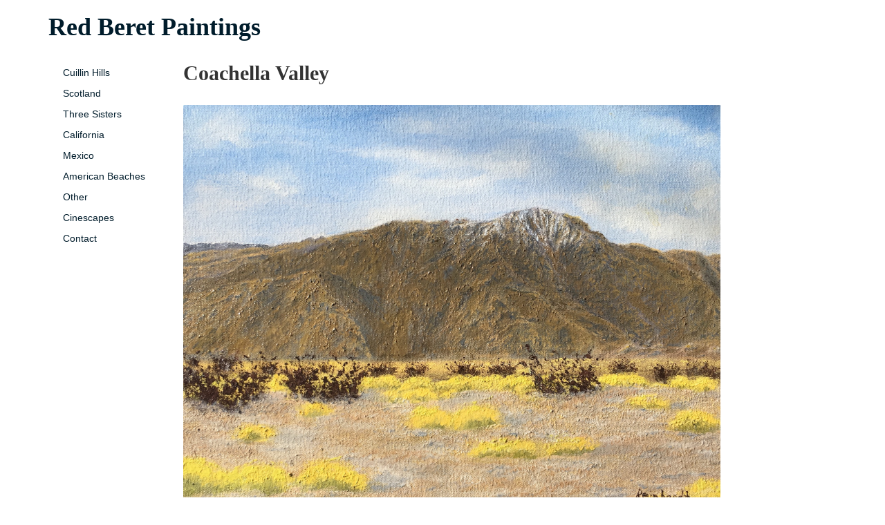

--- FILE ---
content_type: text/html; charset=UTF-8
request_url: https://www.redberetpaintings.com/california/coachella-valley/
body_size: 1467
content:
<!DOCTYPE html>
<html>
    <head>
        <meta charset="utf-8">
        <meta http-equiv="X-UA-Compatible" content="IE=edge,chrome=1">
        <title>Coachella Valley</title>
		    <meta name="viewport" content="width=device-width, initial-scale=1.0">

        <!-- HF&J Type -->
        <link rel="stylesheet" type="text/css" href="//cloud.typography.com/7673252/670022/css/fonts.css" />

        <!-- Normalizer CSS -->
        <link rel="stylesheet" href="/css/bootstrap.3.0.css">

        <!-- Custom CSS -->
        <link rel="stylesheet" href="/css/main.css">

		<!-- Magnific Popup CSS -->
		<link rel="stylesheet" href="/css/magnific-popup.css"> 

		<!-- Jquery 1.9.1 -->	
		<script src="//ajax.googleapis.com/ajax/libs/jquery/1.9.1/jquery.min.js"></script>

    </head>
    <body>
    
    <div class="container">
    
	<div class="header">
		<h1 class="title"><a href="/">Red Beret Paintings</a></h1>
	</div>

	<div class="row">
		<div class="col-sm-0 col-md-2 navbar">
			<button type="button" class="navbar-toggle btn" data-toggle="collapse" data-target=".navbar-ex1-collapse">
				Menu
			</button>
			<div class="collapse navbar-collapse navbar-ex1-collapse">
			<!-- <ul class="menu">
				
				  <li><a href="/error/">Contact</a></li>
				
				  <li><a href="/scotland/">Scotland</a></li>
				
				  <li><a href="/other/">Other</a></li>
				
				  <li><a href="/three-sisters/">Three Sisters</a></li>
				
				  <li><a href="/california/">California</a></li>
				
				  <li><a href="/american-beaches/">American Beaches</a></li>
				
				  <li><a href="/mexico/">Mexico</a></li>
				
				  <li><a href="/cuillin-hills/">Cuillin Hills</a></li>
				
				  <li><a href="/">Red Beret Paintings</a></li>
				
				  <li><a href="/contact/">Contact</a></li>
				
				  <li><a href="/cinescapes/">Cinescapes</a></li>
				
				  <li><a href="/manifest.appcache"></a></li>
				
			</ul> -->
            <ul class="menu">
                  <li><a href="/cuillin-hills">Cuillin Hills</a></li>                
                  <li><a href="/scotland">Scotland</a></li>
                  <li><a href="/three-sisters">Three Sisters</a></li>
                  <li><a href="/california">California</a></li>
                  <li><a href="/mexico">Mexico</a></li>
                  <li><a href="/american-beaches">American Beaches</a></li>
                  <li><a href="/other">Other</a></li>
                  <li><a href="/cinescapes">Cinescapes</a></li>
                  <li><a href="/contact">Contact</a></li>
            </ul>
			</div>
		</div>
	
		<div class="col-sm-12 col-md-10 guts">
		<h2>Coachella Valley</h2>
<div class="row">
	<div class="col-sm-12 postimage">
		<img data-mfp-src="/images/paintings/coachella-valley.jpg" src="/images/paintings/coachella-valley.jpg" alt="Thumbnail Image of Coachella Valley" title="Coachella Valley">
	</div>
</div>

<div class="row">
	<div class="col-sm-12">
	<p>11 x 14 oil on canvas</p>
	<p></p>
	</div>
</div>

<script>
$(document).ready(function() {

    var w = (window.innerWidth > 0) ? window.innerWidth : screen.width;

    if (w >= 768) {

        $('.postimage').magnificPopup({
          delegate: 'img', // child items selector, by clicking on it popup will open
          type: 'image',
          closeOnContentClick: true,
          mainClass: 'mfp-img-mobile mfp-with-zoom',

          image:{
                titleSrc: function(item) {
                    return item.el.attr("title") + '<small>by Malcolm Reinhardt</small>';
                }
            },
        zoom: {
                enabled: true,
                duration: 300 // don't foget to change the duration also in CSS
            }
        });
    }
});

window.onload = function() {
	var imageWidth = $('.postimage img').width();
	var imageHeight = $('.postimage img').height();

	if (imageHeight > imageWidth || imageHeight > 600) {

		var ratio = imageHeight/imageWidth;
		var newHeight = 600;
		var newWidth = newHeight / ratio;

		$('.postimage img').height(newHeight + "px");
		$('.postimage img').width(newWidth + "px");
	}
	
	//
	// alternative to calculate based on height
	//

	// var wh = $(window).height()
  // var dh = $(document).height()
	//
  // var diff = dh - wh;
	//
  // var postimg = $('.postimage img');
  // var ph = postimg.height();
  // var pw = postimg.width();
  // var ratio = (pw/ph);
	//
  // if (diff > 1) {
  //     postimg.height(ph - diff);
  //     postimg.width((ph-diff)*ratio);
  // }

}


</script>

        <div class="foot">&copy; Red Beret Paintings</div>
		</div>
	</div>

	
</div>

<script src="/js/jquery.magnific-popup.js"></script> 
<script src="/js/bootstrap.min.js"></script> 
<!-- GA -->
<script>

  var _gaq = _gaq || [];
  _gaq.push(['_setAccount', 'UA-31272605-1']);
  _gaq.push(['_trackPageview']);

  (function() {
    var ga = document.createElement('script'); ga.type = 'text/javascript'; ga.async = true;
    ga.src = ('https:' == document.location.protocol ? 'https://ssl' : 'http://www') + '.google-analytics.com/ga.js';
    var s = document.getElementsByTagName('script')[0]; s.parentNode.insertBefore(ga, s);
  })();

</script>
</body>
</html>


--- FILE ---
content_type: text/css; charset=UTF-8
request_url: https://www.redberetpaintings.com/css/main.css
body_size: 293
content:
.header {
text-align: center;
}
a {
color: #001c2b;
}
a:hover {
color: #b14848;
text-decoration: none;
}
.page-contact a {
    color: red;
}
body {
font-family: 'Gotham SSm A', 'Gotham SSm B', 'Gotham', 'Helvetica Neue', Helvetica; 
font-weight: 400; 
font-style: normal;
}
.thumbnail {
border: 0px;
text-align: center;
}
.thumbnail img {
width: 220px;
height: 220px;
}
.thumbnail img:hover, .postimg img:hover {
	cursor: hand;
	opacity:.8;	
	filter: alpha(opacity=8); 
	-ms-filter: "progid:DXImageTransform.Microsoft.alpha(opacity=8)";
}
.menu {
padding-left: 0;
}
.menu li {
list-style-type: none;
position: relative;
display: block;
margin-left: 5px;
margin-bottom: 10px;
}
h1,h2,h3 {
font-family: 'Chronicle SSm A', 'Chronicle SSm B', Georgia, serif; 
font-weight: 600; 
font-style: normal;
}
.title a {
font-size: 36px;
}
.mfp-title a {
color: #fff;
}
.postimage img,img.hero {
width: 100%;
}
.guts h2 {
margin-bottom: 30px;
}
.foot {
	margin-top: 50px;
	height: 100px;
	text-align: center;
}
.page-contact img {
	margin-right: 10px;
	float: left;
}
@media (max-width: 768px) {
	.title a {
		font-size: 32px;
	}
	h2.pagetitle {
		text-align: center;
		padding-bottom: 10px;
		border-bottom: solid 1px #eee;
	}
}
@media (max-width: 992px) {
	.col-sm-0 li {
		float:left;
		margin-right: 10px;
	}
	.navbar-toggle {
		border: solid 1px #eee;
	}
}
@media (min-width: 768px) {
	.header {
	text-align: left;
	}
	.navbar-collapse {
		padding: 0;
	}
	ul.menu {
	margin-top: 25px;
	}	
	#home {
	margin-top: 25px;
	}
	.title a {
	font-size: 36px;
	}
	.thumbnail img {
	width: 200px;
	height: 200px;
	}
}
@media (min-width: 992px) {
	.thumbnail img {
	width: 220px;
	height: 220px;
	}
	.navbar-collapse {
		padding-left: 15px;
		padding-right: 15px;
	}
}